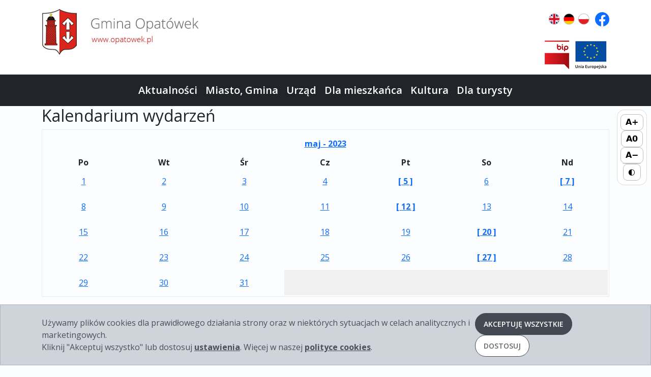

--- FILE ---
content_type: text/html;charset=utf-8
request_url: https://muzeum.opatowek.pl/calendar,2023-05-26
body_size: 13019
content:

<!DOCTYPE html>
<html lang="pl">
<head>
  <meta charset="UTF-8">
  <meta property="og:title" content="Gmina Opatówek - ">
  <meta property="og:description" content="">
  <meta property="og:image" content="gfx/logo-header.png">
  <meta property="og:url" content="https://opatowek.pl/new,">
  <meta property="og:type" content="article">
  <title>Gmina Opatówek Oficjalna strona - </title>
  <meta name="viewport" content="width=device-width, initial-scale=1">
  <!-- Open Sans Google Fonts -->
  <link href="https://fonts.googleapis.com/css?family=Open+Sans:300,400,600,700&display=swap" rel="stylesheet">
  <!-- Bootstrap 5.3 CSS -->
  <link href="https://cdn.jsdelivr.net/npm/bootstrap@5.3.3/dist/css/bootstrap.min.css" rel="stylesheet">
  <!-- Bootstrap Icons -->
  <link href="https://cdn.jsdelivr.net/npm/bootstrap-icons@1.13.1/font/bootstrap-icons.css" rel="stylesheet">
  <!-- AOS Animate On Scroll CSS -->
  <link href="https://cdn.jsdelivr.net/npm/aos@2.3.4/dist/aos.css" rel="stylesheet">
  <!-- Glide.js CSS for logo slider -->
  <link rel="stylesheet" href="https://cdn.jsdelivr.net/npm/@glidejs/glide/dist/css/glide.core.min.css">
  <link rel="stylesheet" href="https://cdn.jsdelivr.net/npm/glightbox/dist/css/glightbox.min.css" />
  <link rel="stylesheet" href="css/opatowek_theme.css" />
  <script src="https://cdn.jsdelivr.net/npm/bootstrap@5.3.3/dist/js/bootstrap.bundle.min.js"></script>
 
	<script>
	
	// Klik w toggla submenu – nie zamykaj rodzica, tylko przełącz bieżące
	document.addEventListener('click', function (e) {
	  const t = e.target.closest('#mainNavbar .dropdown-submenu > .dropdown-toggle');
	  if (!t) return;
	  e.preventDefault();
	  e.stopPropagation();
	  const submenu = t.nextElementSibling;
	  if (!submenu) return;

	  // zamknij inne otwarte submenu na tym samym poziomie
	  const parentMenu = t.closest('.dropdown-menu');
	  if (parentMenu) {
		parentMenu.querySelectorAll(':scope > .dropdown-submenu > .dropdown-menu.show')
		  .forEach(m => { if (m !== submenu) m.classList.remove('show'); });
	  }
	  submenu.classList.toggle('show');
	});

	// Gdy chowa się dropdown główny – zamknij wszystkie otwarte podmenu
	document.querySelectorAll('#mainNavbar .nav-item.dropdown').forEach(dd => {
	  dd.addEventListener('hide.bs.dropdown', () => {
		dd.querySelectorAll('.dropdown-menu.show').forEach(m => m.classList.remove('show'));
	  });
	});
	
	</script>
</head>
<body>
<a class="skip-link" href="#main">Przejdź do treści</a>
<!-- GÓRNY BIAŁY HEADER -->
<div class="bg-white pt-3 pb-2 border-bottom" style="min-height:82px;">
  <div class="container-xl d-flex flex-wrap justify-content-between align-items-start">
    <!-- Logo + nazwa -->
    <div class="d-flex align-items-center mb-2 mb-lg-0">
      <a href="/" title="Strona główna">
		<img src="gfx/logo-header.png" alt="Urząd Miejski Gminy Opatówek - Strona główna" class="logo-header img-responsive images-a" title="Urząd Miejski Gminy Opatówek - Strona główna" />
		</a>
      
    </div>

    <!-- Funkcje użytkownika + języki + grafika UE -->
    <div class="d-flex flex-column align-items-end flex-grow-1 ms-4 " style="min-width:270px;">
      <div class="d-flex align-items-center gap-2 justify-content-end flex-wrap mb-1" >
                <span >
				<a href="#googtrans(pl|en)" onclick="window.location='#googtrans(pl|en)'; window.location.reload(); return event.returnValue=true;""><img src="gfx/uk-lang.png" alt="Automatyczne tłumaczenie strony Google Translator" title="Automatyczne tłumaczenie strony Google Translator" /></a> 
				<a href="#googtrans(pl|de)" onclick="window.location='#googtrans(pl|de)'; window.location.reload(); return event.returnValue=true;""><img src="gfx/de-lang.png" alt="Automatyczne tłumaczenie strony Google Translator" title="Automatyczne tłumaczenie strony Google Translator" /></a> 
				<a href="#googtrans(pl)" onclick="window.location='#googtrans(pl)'; window.location.reload(); return event.returnValue=true;""><img src="gfx/pl-lang.png" alt="Automatyczne tłumaczenie strony Google Translator" title="Automatyczne tłumaczenie strony Google Translator" /></a> </span>
							<a href="https://www.facebook.com/profile.php?id=61580874144103" target="_blank" title="Profil na Facebook-u"><i class="bi bi-facebook fs-3 text-primary" style="vertical-align: -.2em!important; margin-left: 10px"></i></a>

      </div>
      <div class="mt-1 me-1">
	  <span> <a href="https://bip.opatowek.pl/"><img src="gfx/h-bip.png" alt="Flaga Unii Europejskiej" class="" title="Biuletyn Informacji Publicznej" /></a></span>
<span><a href="https://www.opatowek.pl/cat,60"><img src="gfx/eu-18.jpg" alt="Flaga Unii Europejskiej" class="" title="Flaga Unii Europejskiej" /></a></span>

      </div>
    </div>
  </div>
</div>

<!-- DEBUG NAV WRAPPER: WKLEJ TEN BLOK W MIEJSCE MENU -->
<nav class="navbar navbar-expand-lg navbar-dark bg-dark" style="position:relative; z-index:1050;">
  <div class="container">
    <button class="navbar-toggler" type="button" data-bs-toggle="collapse" data-bs-target="#mainNavbar"
            aria-controls="mainNavbar" aria-expanded="true" aria-label="Menu">
      <span class="navbar-toggler-icon"></span>
    </button>

    <!-- UWAGA: 'show' NA SIŁĘ ODKRYWA MENU, + różowa belka debug -->
    <div class="collapse navbar-collapse justify-content-center show" id="mainNavbar"><ul class="navbar-nav gap-4 w-100 justify-content-center"><li class="nav-item"><a class="nav-link text-white fw-semibold fs-5" href="http://opatowek.pl" target="_blank" rel="noopener">Aktualności</a></li><li class="nav-item dropdown"><a class="nav-link text-white fw-semibold fs-5"
            href="#" id="_menu_3" role="button"
            data-bs-toggle="dropdown" data-bs-auto-close="outside"
            aria-expanded="false">Miasto, Gmina </a><ul class="dropdown-menu" aria-labelledby="_menu_3"><li><a class="dropdown-item" href="cat,186">Komunikaty i ogłoszenia</a></li><li class="dropdown-submenu"><a class="dropdown-item dropdown-toggle submenu-toggle"
           href="#"
           id="_menu_52"
           aria-expanded="false">Informacje o gminie <i class="bi bi-arrow-right-square"></i></a> <ul class="dropdown-menu" aria-labelledby="_menu_52"><li><a class="dropdown-item" href="cat,129">Historia gminy</a></li><li><a class="dropdown-item" href="cat,130">Charakterystyka gminy</a></li><li><a class="dropdown-item" href="https://bip.opatowek.pl/p,155,raport_o_stanie_gminy_opatowek" target="_blank" rel="noopener">Raport o stanie Gminy Opatówek</a></li></ul></li><li class="dropdown-submenu"><a class="dropdown-item dropdown-toggle submenu-toggle"
           href="#"
           id="_menu_53"
           aria-expanded="false">Samorząd <i class="bi bi-arrow-right-square"></i></a> <ul class="dropdown-menu" aria-labelledby="_menu_53"><li><a class="dropdown-item" href="cat,65">Burmistrz Gminy</a></li><li><a class="dropdown-item" href="cat,181">Zastępca Burmistrza Gminy</a></li><li><a class="dropdown-item" href="cat,90">Sekretarz Gminy</a></li><li><a class="dropdown-item" href="cat,91">Skarbnik Gminy</a></li><li><a class="dropdown-item" href="cat,92">Rada Miejska Gminy</a></li><li><a class="dropdown-item" href="cat,93">Komisje Rady Miejskiej Gminy</a></li><li><a class="dropdown-item" href="https://bip.opatowek.pl/p,230,informacje_o_terminach_sesji" target="_blank" rel="noopener">Informacje o terminach sesji</a></li><li><a class="dropdown-item" href="https://bip.opatowek.pl/p,231,imienne_wykazy_glosowan_radnych" target="_blank" rel="noopener">Imienne wykazy głosowań radnych</a></li><li><a class="dropdown-item" href="https://bip.opatowek.pl/p,232,protokoly_z_sesji" target="_blank" rel="noopener">Protokoły z sesji</a></li><li><a class="dropdown-item" href="https://radni.tv/jednostka/?id=87" target="_blank" rel="noopener">Transmisja na żywo z obrad Rady Miejskiej Gminy</a></li><li><a class="dropdown-item" href="https://radni.tv/jednostka/?id=87" target="_blank" rel="noopener">Nagrania z obrad Rady Miejskiej Gminy</a></li></ul></li><li><a class="dropdown-item" href="cat,54">Herb</a></li><li><a class="dropdown-item" href="cat,55">Statut gminy</a></li><li><a class="dropdown-item" href="cat,56">Projekt strategii</a></li><li><a class="dropdown-item" href="cat,57">Sołectwa</a></li><li class="dropdown-submenu"><a class="dropdown-item dropdown-toggle submenu-toggle"
           href="#"
           id="_menu_59"
           aria-expanded="false">Organizacje pozarządowe <i class="bi bi-arrow-right-square"></i></a> <ul class="dropdown-menu" aria-labelledby="_menu_59"><li><a class="dropdown-item" href="cat,107">Polski Związek Hodowców Gołębi Pocztowych Sekcja nr 5 w Opatówku</a></li><li><a class="dropdown-item" href="cat,94">Fundacja Inicjatywa dla Opatówka</a></li><li><a class="dropdown-item" href="cat,95">Towarzystwo Przyjaciół Opatówka</a></li><li><a class="dropdown-item" href="cat,96">Stowarzyszenie Światełko Rajska</a></li><li><a class="dropdown-item" href="cat,97">Koło Polskiego Związku Wędkarskiego w Opatówku</a></li><li><a class="dropdown-item" href="cat,106">Stowarzyszenie Dar Serca</a></li><li><a class="dropdown-item" href="http://lgd7krainanocyidni.pl/" target="_blank" rel="noopener">Lokalna Grupa Działnia LGD7 - Kraina Nocy i Dni</a></li><li><a class="dropdown-item" href="cat,152">Stowarzyszenie Ludzi Dobrej Woli Ziemi Kaliskiej</a></li><li><a class="dropdown-item" href="cat,160">Stowarzyszenie Młodzieżowa Orkiestra Dęta OSP Rajsko</a></li><li><a class="dropdown-item" href="cat,176">Pożyczki dla organizacji pozarządowych</a></li></ul></li><li><a class="dropdown-item" href="cat,60">Projekty UE</a></li><li><a class="dropdown-item" href="cat,171">Dofinansowanie ze środków Państwowego Funduszu Celowego</a></li><li><a class="dropdown-item" href="cat,166">Rządowy Fundusz Inwestycji Loklanych</a></li><li><a class="dropdown-item" href="cat,177">Program &#039;&#039;Czyste Powietrze&quot;</a></li><li><a class="dropdown-item" href="cat,61">Współpraca zagraniczna</a></li><li><a class="dropdown-item" href="cat,62">Zabytki</a></li><li><a class="dropdown-item" href="cat,168">Wykaz pomników przyrody</a></li><li><a class="dropdown-item" href="cat,63">Plan rozwoju lokalnego gminy</a></li><li><a class="dropdown-item" href="pgallery">Galeria</a></li></ul></li><li class="nav-item dropdown"><a class="nav-link text-white fw-semibold fs-5"
            href="#" id="_menu_4" role="button"
            data-bs-toggle="dropdown" data-bs-auto-close="outside"
            aria-expanded="false">Urząd </a><ul class="dropdown-menu" aria-labelledby="_menu_4"><li class="dropdown-submenu"><a class="dropdown-item dropdown-toggle submenu-toggle"
           href="#"
           id="_menu_8"
           aria-expanded="false">Struktura urzędu  <i class="bi bi-arrow-right-square"></i></a> <ul class="dropdown-menu" aria-labelledby="_menu_8"><li class="dropdown-submenu"><a class="dropdown-item dropdown-toggle submenu-toggle"
           href="#"
           id="_menu_9"
           aria-expanded="false">Wydziały <i class="bi bi-arrow-right-square"></i></a> <ul class="dropdown-menu" aria-labelledby="_menu_9"><li><a class="dropdown-item" href="cat,116">Wydział Finansowy</a></li><li><a class="dropdown-item" href="cat,117">Wydział Rolnictwa, Gospodarki Gruntami i Ochrony Środowiska </a></li><li><a class="dropdown-item" href="cat,118">Wydział Gospodarki Komunalnej i Mieszkaniowej </a></li><li><a class="dropdown-item" href="cat,119">Wydział Zagospodarowania Przestrzennego i Drogownictwa </a></li><li><a class="dropdown-item" href="cat,122">Wydział Zamówień Publicznych, Inwestycji i Funduszy Europejskich</a></li><li><a class="dropdown-item" href="cat,120">Wydział Organizacyjno-prawny, kultury, sportu i promocji </a></li><li><a class="dropdown-item" href="cat,121">Urząd Stanu Cywilnego</a></li></ul></li><li><a class="dropdown-item" href="https://bip.opatowek.pl/p,27,regulamin_organizacyjny_urzedu" target="_blank" rel="noopener">Regulamin organizacyjny </a></li></ul></li><li><a class="dropdown-item" href="https://bip.opatowek.pl/p,74,zamowienia_publiczne" target="_blank" rel="noopener">Zamówienia publiczne</a></li><li><a class="dropdown-item" href="cat,12">Numer konta bankowego</a></li><li><a class="dropdown-item" href="https://bip.opatowek.pl/p,138,wybory_referenda" target="_blank" rel="noopener">Wybory, Referenda</a></li><li><a class="dropdown-item" href="cat,14">Prawo lokalne </a></li><li><a class="dropdown-item" href="https://bip.opatowek.pl/index.php?c=page&amp;id=56" target="_blank" rel="noopener">Dokumenty do pobrania</a></li><li><a class="dropdown-item" href="https://prod.ceidg.gov.pl/ceidg.cms.engine/" target="_blank" rel="noopener">Centralna ewidencja i informacja o działalności gospodarczej (CEIDG)  </a></li><li><a class="dropdown-item" href="cat,146">Polityka prywatności i plików cookies</a></li><li><a class="dropdown-item" href="cat,148">Ochrona danych osobowych</a></li></ul></li><li class="nav-item dropdown"><a class="nav-link text-white fw-semibold fs-5"
            href="#" id="_menu_5" role="button"
            data-bs-toggle="dropdown" data-bs-auto-close="outside"
            aria-expanded="false">Dla mieszkańca </a><ul class="dropdown-menu" aria-labelledby="_menu_5"><li class="dropdown-submenu"><a class="dropdown-item dropdown-toggle submenu-toggle"
           href="#"
           id="_menu_27"
           aria-expanded="false">Wiadomości Gminne <i class="bi bi-arrow-right-square"></i></a> <ul class="dropdown-menu" aria-labelledby="_menu_27"><li><a class="dropdown-item" href="cat,183">2025</a></li><li><a class="dropdown-item" href="cat,182">2024</a></li><li><a class="dropdown-item" href="cat,180">2023</a></li><li><a class="dropdown-item" href="cat,175">2022</a></li><li><a class="dropdown-item" href="cat,169">2021</a></li><li><a class="dropdown-item" href="cat,165">2020</a></li><li><a class="dropdown-item" href="cat,156">2019</a></li><li><a class="dropdown-item" href="cat,151">2018</a></li><li><a class="dropdown-item" href="cat,132">2017</a></li><li><a class="dropdown-item" href="cat,133">2016</a></li></ul></li><li class="dropdown-submenu"><a class="dropdown-item dropdown-toggle submenu-toggle"
           href="#"
           id="_menu_16"
           aria-expanded="false">Oświata  <i class="bi bi-arrow-right-square"></i></a> <ul class="dropdown-menu" aria-labelledby="_menu_16"><li><a class="dropdown-item" href="https://zlobekopatowek.pl/" target="_blank" rel="noopener">Gminny Żłobek w Opatówku</a></li><li><a class="dropdown-item" href="cat,67">Przedszkola i oddziały przedszkolne  </a></li><li><a class="dropdown-item" href="cat,66">Szkoły podstawowe</a></li><li><a class="dropdown-item" href="cat,68">Zespoły szkół </a></li><li><a class="dropdown-item" href="cat,70">ZEAS Opatówek</a></li><li><a class="dropdown-item" href="https://bip.opatowek.pl/p,255,informacje_o_stanie_realizacji_zadan_oswiatowych" target="_blank" rel="noopener">Realizacja zadań oświatowych </a></li></ul></li><li class="dropdown-submenu"><a class="dropdown-item dropdown-toggle submenu-toggle"
           href="#"
           id="_menu_17"
           aria-expanded="false">Zdrowie <i class="bi bi-arrow-right-square"></i></a> <ul class="dropdown-menu" aria-labelledby="_menu_17"><li><a class="dropdown-item" href="https://www.powiat.kalisz.pl/art,2716,mieszkancy-aglomeracji-kalisko-ostrowskiej-moga-bezplatnie-zaszczepic-sie-przeciwko-wzw-typu-b" target="_blank" rel="noopener">Bezpłatnie zaszczepienia przeciwko WZW typu B</a></li><li><a class="dropdown-item" href="cat,71">Zakłady opieki zdrowotnej </a></li><li><a class="dropdown-item" href="cat,72">Apteki</a></li><li><a class="dropdown-item" href="cat,167">Komunikaty ws. COVID-19</a></li></ul></li><li class="dropdown-submenu"><a class="dropdown-item dropdown-toggle submenu-toggle"
           href="#"
           id="_menu_18"
           aria-expanded="false">Parafie <i class="bi bi-arrow-right-square"></i></a> <ul class="dropdown-menu" aria-labelledby="_menu_18"><li><a class="dropdown-item" href="cat,123">Parafia Opatówek</a></li><li><a class="dropdown-item" href="cat,124">Parafia Chełmce</a></li><li><a class="dropdown-item" href="cat,125">Parafia Tłokinia Kościelna</a></li><li><a class="dropdown-item" href="cat,126">Parafia Rajsko</a></li></ul></li><li><a class="dropdown-item" href="cat,19">Biblioteka</a></li><li class="dropdown-submenu"><a class="dropdown-item dropdown-toggle submenu-toggle"
           href="#"
           id="_menu_20"
           aria-expanded="false">Sport <i class="bi bi-arrow-right-square"></i></a> <ul class="dropdown-menu" aria-labelledby="_menu_20"><li class="dropdown-submenu"><a class="dropdown-item dropdown-toggle submenu-toggle"
           href="#"
           id="_menu_73"
           aria-expanded="false">Kluby sportowe <i class="bi bi-arrow-right-square"></i></a> <ul class="dropdown-menu" aria-labelledby="_menu_73"><li><a class="dropdown-item" href="cat,136">Wiejski Klub Sportowy Korona Chełmce</a></li><li><a class="dropdown-item" href="cat,134">Kaliskie Towarzystwo Kolarskie</a></li><li><a class="dropdown-item" href="cat,135">Klub Sportowy Opatówek</a></li><li><a class="dropdown-item" href="cat,145">Klub Sportowy Jaskiniowiec Rajsko</a></li><li><a class="dropdown-item" href="cat,161">Klub Sportowy Spartakus</a></li></ul></li><li class="dropdown-submenu"><a class="dropdown-item dropdown-toggle submenu-toggle"
           href="#"
           id="_menu_74"
           aria-expanded="false">Obiekty sportowe <i class="bi bi-arrow-right-square"></i></a> <ul class="dropdown-menu" aria-labelledby="_menu_74"><li><a class="dropdown-item" href="cat,137">Hala Sportowa w Opatówku</a></li><li><a class="dropdown-item" href="cat,138">Kompleks boisk &#039;&#039;Orlik 2012&#039;&#039;</a></li><li><a class="dropdown-item" href="cat,158">Otwarta Strefa Aktywności</a></li><li><a class="dropdown-item" href="cat,139">Sala Sportowa w Chełmcach</a></li><li><a class="dropdown-item" href="cat,140">Boisko wielofunkcyjne w Chełmcach</a></li><li><a class="dropdown-item" href="cat,143">Boisko wielofunkcyjne w Rajsku</a></li><li><a class="dropdown-item" href="cat,141">Sala Sportowa w Tłokini Wielkiej</a></li><li><a class="dropdown-item" href="cat,142">Boisko wielofunkcyjne w Tłokini Wielkiej</a></li></ul></li><li><a class="dropdown-item" href="cat,75">Place zabaw</a></li><li><a class="dropdown-item" href="cat,76">Siłownie plenerowe</a></li></ul></li><li><a class="dropdown-item" href="http://gopsopatowek.pl/" target="_blank" rel="noopener">Gminny Ośrodek Pomocy Społecznej</a></li><li class="dropdown-submenu"><a class="dropdown-item dropdown-toggle submenu-toggle"
           href="#"
           id="_menu_108"
           aria-expanded="false">Odpady komunalne <i class="bi bi-arrow-right-square"></i></a> <ul class="dropdown-menu" aria-labelledby="_menu_108"><li><a class="dropdown-item" href="cat,112">Harmonogramy odbioru odpadów komunalnych</a></li><li><a class="dropdown-item" href="cat,110">Opłaty i terminy płatności</a></li><li><a class="dropdown-item" href="cat,109">Deklaracja o wysokości opłaty za gospodarowanie odpadami komunalnymi</a></li><li><a class="dropdown-item" href="cat,111">Zasady odbioru odpadów komunalnych</a></li><li><a class="dropdown-item" href="cat,113">Informacja dotycząca gospodarowania odpadami komunalnymi</a></li><li><a class="dropdown-item" href="cat,114">Analiza stanu gospodarki odpadami komunalnymi</a></li><li><a class="dropdown-item" href="cat,115">Rejestr działalności regulowanej</a></li><li><a class="dropdown-item" href="cat,147">Regulamin utrzymania czystości i porządku na terenie Gminy Opatówek</a></li><li><a class="dropdown-item" href="cat,150">Osiągnięte przez Gminę Opatówek poziomy recyklingu oraz ograniczenia masy odpadów ulegających biodegradacji</a></li><li><a class="dropdown-item" href="cat,159">Punkt Selektywnej Zbiórki Odpadów Komunalnych w Opatówku</a></li></ul></li><li><a class="dropdown-item" href="cat,22">Komunikacja</a></li><li class="dropdown-submenu"><a class="dropdown-item dropdown-toggle submenu-toggle"
           href="#"
           id="_menu_23"
           aria-expanded="false">Ochrona środowiska <i class="bi bi-arrow-right-square"></i></a> <ul class="dropdown-menu" aria-labelledby="_menu_23"><li><a class="dropdown-item" href="cat,173">Psy i koty do adopcji </a></li><li><a class="dropdown-item" href="cat,99">Plan gospodarki niskoemisyjnej</a></li><li><a class="dropdown-item" href="cat,100">Program ochrony środowiska</a></li><li><a class="dropdown-item" href="cat,101">Prognoza oddziaływania na środowisko</a></li><li><a class="dropdown-item" href="cat,102">Lokalny Program Rewitalizacji</a></li><li><a class="dropdown-item" href="cat,178">Kampania antysmogowa</a></li><li><a class="dropdown-item" href="cat,104">Program utylizacji azbestu</a></li><li><a class="dropdown-item" href="cat,179">Plan kontroli zbiorników bezodpływowych i oczyszczalni przydomowych</a></li></ul></li><li><a class="dropdown-item" href="cat,24">Konsultacje społeczne </a></li><li class="dropdown-submenu"><a class="dropdown-item dropdown-toggle submenu-toggle"
           href="#"
           id="_menu_25"
           aria-expanded="false">Bezpieczeństwo <i class="bi bi-arrow-right-square"></i></a> <ul class="dropdown-menu" aria-labelledby="_menu_25"><li class="dropdown-submenu"><a class="dropdown-item dropdown-toggle submenu-toggle"
           href="#"
           id="_menu_77"
           aria-expanded="false">Policja <i class="bi bi-arrow-right-square"></i></a> <ul class="dropdown-menu" aria-labelledby="_menu_77"><li><a class="dropdown-item" href="cat,127">Komisariat Policji w Opatówku</a></li><li><a class="dropdown-item" href="cat,128">Komenda Miejska Policji w Kaliszu</a></li></ul></li><li><a class="dropdown-item" href="cat,78">Ochotnicze Straże Pożarne</a></li><li><a class="dropdown-item" href="cat,79">Telefony alarmowe</a></li><li><a class="dropdown-item" href="cat,80">Zarządzanie kryzysowe</a></li></ul></li><li><a class="dropdown-item" href="cat,26">System SMS</a></li><li><a class="dropdown-item" href="cat,28">Tu mieszkam, tu płacę podatek</a></li><li><a class="dropdown-item" href="cat,174">Komunikaty w sprawie pomocy dla Ukrainy</a></li></ul></li><li class="nav-item dropdown"><a class="nav-link text-white fw-semibold fs-5"
            href="#" id="_menu_6" role="button"
            data-bs-toggle="dropdown" data-bs-auto-close="outside"
            aria-expanded="false">Kultura </a><ul class="dropdown-menu" aria-labelledby="_menu_6"><li class="dropdown-submenu"><a class="dropdown-item dropdown-toggle submenu-toggle"
           href="#"
           id="_menu_31"
           aria-expanded="false">Orkiestry dęte  <i class="bi bi-arrow-right-square"></i></a> <ul class="dropdown-menu" aria-labelledby="_menu_31"><li><a class="dropdown-item" href="cat,81">Młodzieżowa Orkiestra Dęta OSP Rajsko</a></li><li><a class="dropdown-item" href="cat,82">Orkiestra Dęta OSP Chełmce</a></li><li><a class="dropdown-item" href="cat,83">Orkiestra Dęta OSP Tłokinia Wielka</a></li><li><a class="dropdown-item" href="cat,84">Orkiestra Dęta OSP Opatówek</a></li></ul></li><li class="dropdown-submenu"><a class="dropdown-item dropdown-toggle submenu-toggle"
           href="#"
           id="_menu_32"
           aria-expanded="false">Zespoły śpiewacze <i class="bi bi-arrow-right-square"></i></a> <ul class="dropdown-menu" aria-labelledby="_menu_32"><li><a class="dropdown-item" href="cat,85">Zespół Opatowianie</a></li><li><a class="dropdown-item" href="cat,86">Kapela Sami Swoi</a></li></ul></li><li><a class="dropdown-item" href="cat,33">Zespoły taneczne </a></li><li><a class="dropdown-item" href="cat,34">Chór</a></li><li><a class="dropdown-item" href="cat,35">Koła Gospodyń Wiejskich</a></li><li><a class="dropdown-item" href="cat,36">Gminny Ośrodek Kultury</a></li><li><a class="dropdown-item" href="cat,37">Publikacje, wydawnictwa</a></li></ul></li><li class="nav-item dropdown"><a class="nav-link text-white fw-semibold fs-5"
            href="#" id="_menu_7" role="button"
            data-bs-toggle="dropdown" data-bs-auto-close="outside"
            aria-expanded="false">Dla turysty </a><ul class="dropdown-menu" aria-labelledby="_menu_7"><li><a class="dropdown-item" href="cat,131">Warto zobaczyć</a></li><li><a class="dropdown-item" href="http://www.muzeumopatowek.pl" target="_blank" rel="noopener">Muzeum Historii Przemysłu</a></li><li><a class="dropdown-item" href="cat,162">Odznaki i znaczki turystyczne</a></li><li><a class="dropdown-item" href="cat,47">Baza noclegowa</a></li><li><a class="dropdown-item" href="cat,48">Gastronomia</a></li><li><a class="dropdown-item" href="cat,50">Szlaki piesze</a></li><li><a class="dropdown-item" href="cat,51">Wędkarstwo</a></li></ul></li></ul> </div>
  </div>
</nav>

<main id="main" tabindex="-1">
<div class="container pb-4 ">
 <h2 class="title">Kalendarium wydarzeń</h2>
<div id="content" class="page">
<center>
<table width="100%" cellpadding="2"  cellspacing="0" style="border: 1px solid #ebebeb"><tr ><td class="calendar-bg-h" >
<table width="100%" cellpadding="0" cellspacing="1">
<tr height="50px"><td colspan="1" class="calendar-bg-h" align="right" valign="center">
<a href='calendar,04-2023' class=calendar><strong><i class="fa fa-arrow-left" aria-hidden="true"></i>
</strong></a>
</td><td colspan="5" class="calendar-bg-h" align="center">
<a href="calendar,05-2023" class=calendar><strong>maj - 2023</strong><a>
</td><td colspan="1" class="calendar-bg-h"  align="left" valign="center">
<a href='calendar,06-2023' class=calendar><strong><i class="fa fa-arrow-right" aria-hidden="true"></i>
</strong></a>
</td></tr>
<tr><td width="50" class="calendar-bg-day" align="center"><strong>Po</strong></td>
<td width="50" class="calendar-bg-day" align="center"><strong>Wt</strong></td>
<td width="50" class="calendar-bg-day" align="center"><strong>Śr</strong></td>
<td width="50" class="calendar-bg-day" align="center"><strong>Cz</strong></td>
<td width="50" class="calendar-bg-day" align="center"><strong>Pt</strong></font></td>
<td width="50" class="calendar-bg-day" align="center"><strong>So</strong></td><td width="50" class="calendar-bg-day" align="center"><strong>Nd</strong></td>
		  </tr>
<tr><td class="calendar-bg-b"  align="center" style="height: 50px"><a href='calendar,2023-05-01'>1</a></td>
<td class="calendar-bg-c" align="center"  style="height: 50px"><a href='calendar,2023-05-02'>2</a></td>
<td class="calendar-bg-c" align="center"  style="height: 50px"><a href='calendar,2023-05-03'>3</a></td>
<td class="calendar-bg-c" align="center"  style="height: 50px"><a href='calendar,2023-05-04'>4</a></td>
<td class="calendar-bg-c" align="center"  style="height: 50px"><a href='calendar,2023-05-05'><a class='tooltip-calendar' data-toggle='tooltip' data-html='true' data-placement='top' title='<strong>Turniej o Puchar Burmistrza Gminy Opat&oacute;wek<br /></strong>TURNIEJ PIŁKI RĘCZNEJ DZIECI Z POŁUDNIOWEJ WIELKOPOLSKI<br />termin: 5 maja 2023r.<br />godzina: 9:30<br />miejsce: Hala Sportowa im. Polskich Olimpijczyk&oacute;w w Opat&oacute;wku, ul. Szkolna 5<br /><img class=&quot;img-responsive&quot; src=&quot;../uploaded/image/reczna(1)(1).jpg&quot; alt=&quot;&quot; width=&quot;635&quot; height=&quot;896&quot; />' href='calendar,2023-05-05'><strong>[ 5 ]</strong></a></a></td>
<td class="calendar-bg-c" align="center"  style="height: 50px"><a href='calendar,2023-05-06'>6</a></td>
<td class="calendar-bg-a"  align="center"  style="height: 50px"><a href='calendar,2023-05-07'><a class='tooltip-calendar' data-toggle='tooltip' data-html='true' data-placement='top' title='<h3>Akcja poboru krwi</h3>
<span>Polski Czerwony Krzyż zaprasza na&nbsp;</span><span>AKCJĘ POBORU KRWI</span><span>&nbsp;pod patronatem Sebastiana Wardęckiego Burmistrza Gminy Opat&oacute;wek:</span><br /><span>termin:</span><span>&nbsp;7 maja 2023 (niedziela)</span><br /><span>godzina:</span><span>&nbsp;9:00-13:00</span><br /><span>miejsce:</span><span>&nbsp;Opat&oacute;wek- Pl. Wolności<br /><img class=&quot;img-responsive&quot; src=&quot;../uploaded/image/akcja_7_05_23_Opat%C3%B3wek.jpg&quot; alt=&quot;&quot; width=&quot;622&quot; height=&quot;880&quot; /></span>' href='calendar,2023-05-07'><strong>[ 7 ]</strong></a></a></td></tr><tr>
<td class="calendar-bg-b"  align="center" style="height: 50px"><a href='calendar,2023-05-08'>8</a></td>
<td class="calendar-bg-c" align="center"  style="height: 50px"><a href='calendar,2023-05-09'>9</a></td>
<td class="calendar-bg-c" align="center"  style="height: 50px"><a href='calendar,2023-05-10'>10</a></td>
<td class="calendar-bg-c" align="center"  style="height: 50px"><a href='calendar,2023-05-11'>11</a></td>
<td class="calendar-bg-c" align="center"  style="height: 50px"><a href='calendar,2023-05-12'><a class='tooltip-calendar' data-toggle='tooltip' data-html='true' data-placement='top' title='<strong><span>Wiecz&oacute;r literacki z Alicją</span><span>&nbsp;Przepi&oacute;rką</span></strong><span><br /><br /></span>- miejsce: Gminna Biblioteka Publiczna im. Braci Giller&oacute;w w Opat&oacute;wku, ul. Kościelna 15<br />- godz. 17:00<br />- wstęp wolny<br /><img class=&quot;img-responsive&quot; src=&quot;../uploaded/image/image001(7).jpg&quot; alt=&quot;&quot; width=&quot;752&quot; height=&quot;568&quot; />' href='calendar,2023-05-12'><strong>[ 12 ]</strong></a></a></td>
<td class="calendar-bg-c" align="center"  style="height: 50px"><a href='calendar,2023-05-13'>13</a></td>
<td class="calendar-bg-a"  align="center"  style="height: 50px"><a href='calendar,2023-05-14'>14</a></td></tr><tr>
<td class="calendar-bg-b"  align="center" style="height: 50px"><a href='calendar,2023-05-15'>15</a></td>
<td class="calendar-bg-c" align="center"  style="height: 50px"><a href='calendar,2023-05-16'>16</a></td>
<td class="calendar-bg-c" align="center"  style="height: 50px"><a href='calendar,2023-05-17'>17</a></td>
<td class="calendar-bg-c" align="center"  style="height: 50px"><a href='calendar,2023-05-18'>18</a></td>
<td class="calendar-bg-c" align="center"  style="height: 50px"><a href='calendar,2023-05-19'>19</a></td>
<td class="calendar-bg-c" align="center"  style="height: 50px"><a href='calendar,2023-05-20'><a class='tooltip-calendar' data-toggle='tooltip' data-html='true' data-placement='top' title='<strong>NOC MUZE&Oacute;W<br /></strong>- miejsce:&nbsp;Muzeum Historii Przemysłuw Opat&oacute;wku, ul Kościelna 1&nbsp;<br />- 20 MAJA 2023r.<br />- godz. od 18:00-23:00<br /><img class=&quot;img-responsive&quot; src=&quot;../uploaded/image/Plakat(2).jpg&quot; alt=&quot;&quot; width=&quot;629&quot; height=&quot;898&quot; />' href='calendar,2023-05-20'><strong>[ 20 ]</strong></a></a></td>
<td class="calendar-bg-a"  align="center"  style="height: 50px"><a href='calendar,2023-05-21'>21</a></td></tr><tr>
<td class="calendar-bg-b"  align="center" style="height: 50px"><a href='calendar,2023-05-22'>22</a></td>
<td class="calendar-bg-c" align="center"  style="height: 50px"><a href='calendar,2023-05-23'>23</a></td>
<td class="calendar-bg-c" align="center"  style="height: 50px"><a href='calendar,2023-05-24'>24</a></td>
<td class="calendar-bg-c" align="center"  style="height: 50px"><a href='calendar,2023-05-25'>25</a></td>
<td class="calendar-bg-c" align="center"  style="height: 50px"><a href='calendar,2023-05-26'>26</a></td>
<td class="calendar-bg-c" align="center"  style="height: 50px"><a href='calendar,2023-05-27'><a class='tooltip-calendar' data-toggle='tooltip' data-html='true' data-placement='top' title='<h3>MAJ&Oacute;WKA Z GOK-IEM&nbsp;<br />KONCERT &quot;MUZYCZNY BUKIET DLA MAMY&quot;</h3>
<strong>termin:</strong>&nbsp;27.05.2023r.&nbsp;<br /><strong>miejsce:</strong>&nbsp;ul. Dworcowa 1b, plac przed budynkiem dworca GOK-u<br /><strong>rozpoczęcie:&nbsp;</strong>10:00 - 18:00<br /><strong>organizatorzy:</strong> Urząd Miejski Gminy Opat&oacute;wek, Gminny Ośrodek Kultury w Opat&oacute;wku<br /><img class=&quot;img-responsive&quot; src=&quot;../uploaded/image/plakat%20majowska.png&quot; alt=&quot;&quot; width=&quot;804&quot; height=&quot;1138&quot; />' href='calendar,2023-05-27'><strong>[ 27 ]</strong></a></a></td>
<td class="calendar-bg-a"  align="center"  style="height: 50px"><a href='calendar,2023-05-28'>28</a></td></tr><tr>
<td class="calendar-bg-b"  align="center" style="height: 50px"><a href='calendar,2023-05-29'>29</a></td>
<td class="calendar-bg-c" align="center"  style="height: 50px"><a href='calendar,2023-05-30'>30</a></td>
<td class="calendar-bg-c" align="center"  style="height: 50px"><a href='calendar,2023-05-31'>31</a></td>
<td bgcolor="#F0F0F0" align="center">&nbsp;</td>
<td bgcolor="#F0F0F0" align="center">&nbsp;</td>
<td bgcolor="#F0F0F0" align="center">&nbsp;</td>
<td bgcolor="#F0F0F0" align="center">&nbsp;</td>
</table></td></tr>
</table>
</center>	<br /><br />



<div class="pull-right more-margin"><a class="button-theme-light" href="javascript:history.back()" title="Powrót do poprzedniej strony"><i class="fa fa-angle-left"></i> powrót </a></div>
</div></div>

<!-- Szybkie linki (ikony w kwadratach) -->

<div class="bg-light-custom py-5">
<div class="container">
  <div class="row row-cols-2 row-cols-sm-3 row-cols-md-4 row-cols-lg-5 g-3 justify-content-center">

    <div class="col" data-aos="zoom-in" data-aos-delay="100">
      <a href="https://radni.tv/jednostka/?id=87" target="_blank" rel="noopener" class="quicklink-card text-center text-decoration-none py-2 px-2 h-100 d-flex flex-column justify-content-center align-items-center">
        <i class="bi bi-camera-video quicklink-icon"></i>
        <span>Transmisje sesji Rady Gminy</span>
      </a>
    </div>

    <div class="col" data-aos="zoom-in" data-aos-delay="200">
      <a href="#" class="quicklink-card text-center text-decoration-none py-2 px-2 h-100 d-flex flex-column justify-content-center align-items-center">
        <i class="bi bi-gear quicklink-icon"></i>
        <span>Zarządzanie kryzysowe</span>
      </a>
    </div>

    <div class="col" data-aos="zoom-in" data-aos-delay="300">
      <a href="https://www.biblioteka.opatowek.pl/" target="_blank" rel="noopener" class="quicklink-card text-center text-decoration-none py-2 px-2 h-100 d-flex flex-column justify-content-center align-items-center">
        <i class="bi bi-book quicklink-icon"></i>
        <span>Gminna Biblioteka Publiczna</span>
      </a>
    </div>

    <div class="col" data-aos="zoom-in" data-aos-delay="400">
      <a href="https://www.muzeumopatowek.pl/" target="_blank" rel="noopener" class="quicklink-card text-center text-decoration-none py-2 px-2 h-100 d-flex flex-column justify-content-center align-items-center">
        <i class="bi bi-buildings quicklink-icon"></i>
        <span>Muzeum Historii Przemysłu</span>
      </a>
    </div>

    <div class="col" data-aos="zoom-in" data-aos-delay="400">
      <a href="cat,26" class="quicklink-card text-center text-decoration-none py-2 px-2 h-100 d-flex flex-column justify-content-center align-items-center">
        <i class="bi bi-chat-left-dots quicklink-icon"></i>
        <span>Powiadomienia SMS</span>
      </a>
    </div>

    <div class="col" data-aos="zoom-in" data-aos-delay="400">
      <a href="cat,16" class="quicklink-card text-center text-decoration-none py-2 px-2 h-100 d-flex flex-column justify-content-center align-items-center">
        <i class="bi bi-mortarboard-fill quicklink-icon"></i>
        <span>Edukacja</span>
      </a>
    </div>

    <div class="col" data-aos="zoom-in" data-aos-delay="400">
      <a href="https://bip.opatowek.pl/p,26,dostepnosc" target="_blank" rel="noopener" class="quicklink-card text-center text-decoration-none py-2 px-2 h-100 d-flex flex-column justify-content-center align-items-center">
        <i class="bi bi-person-wheelchair quicklink-icon"></i>
        <span>Dostępność</span>
      </a>
    </div>

    <div class="col" data-aos="zoom-in" data-aos-delay="400">
      <a href="https://www.geoportal.gov.pl/" target="_blank" rel="noopener" class="quicklink-card text-center text-decoration-none py-2 px-2 h-100 d-flex flex-column justify-content-center align-items-center">
        <i class="bi bi-map quicklink-icon"></i>
        <span>Geoportal</span>
      </a>
    </div>

    <div class="col" data-aos="zoom-in" data-aos-delay="400">
      <a href="https://gopsopatowek.pl/" target="_blank" rel="noopener" class="quicklink-card text-center text-decoration-none py-2 px-2 h-100 d-flex flex-column justify-content-center align-items-center">
        <i class="bi bi-people-fill quicklink-icon"></i>
        <span>Gminny Ośrodek Pomocy Społecznej</span>
      </a>
    </div>

    <div class="col" data-aos="zoom-in" data-aos-delay="400">
      <a href="cat,23" class="quicklink-card text-center text-decoration-none py-2 px-2 h-100 d-flex flex-column justify-content-center align-items-center">
        <i class="bi-leaf-fill quicklink-icon"></i>
        <span>Ochrona środowiska</span>
      </a>
    </div>
	
	<div class="col" data-aos="zoom-in" data-aos-delay="400">
      <a href="cat,108" class="quicklink-card text-center text-decoration-none py-2 px-2 h-100 d-flex flex-column justify-content-center align-items-center">
        <i class="bi bi-recycle quicklink-icon"></i>
        <span>Odpady komunalne</span>
      </a>
    </div>

    <div class="col" data-aos="zoom-in" data-aos-delay="400">
      <a href="#" class="quicklink-card text-center text-decoration-none py-2 px-2 h-100 d-flex flex-column justify-content-center align-items-center">
        <i class="bi bi-currency-euro quicklink-icon"></i>
        <span>Fundusze zewnętrzne </span>
      </a>
    </div>

    <div class="col" data-aos="zoom-in" data-aos-delay="400">
      <a href="https://bip.opatowek.pl/p,199,wspolpraca_z_organizacjami_pozarzadowymi"  target="_blank" class="quicklink-card text-center text-decoration-none py-2 px-2 h-100 d-flex flex-column justify-content-center align-items-center">
        <i class="bi bi-universal-access-circle quicklink-icon"></i>
        <span>Organizacje pozarządowe </span>
      </a>
    </div>

    <div class="col" data-aos="zoom-in" data-aos-delay="400">
      <a href="https://opatowek.naszgok.pl/" target="_blank" rel="noopener" class="quicklink-card text-center text-decoration-none py-2 px-2 h-100 d-flex flex-column justify-content-center align-items-center">
        <i class="bi bi-palette quicklink-icon"></i>
        <span>Gminny Ośrodek Kultury</span>
      </a>
    </div>

    <div class="col" data-aos="zoom-in" data-aos-delay="400">
      <a href="https://bip.opatowek.pl/p,208,interpelacje_i_zapytania_radnych" target="_blank" rel="noopener" class="quicklink-card text-center text-decoration-none py-2 px-2 h-100 d-flex flex-column justify-content-center align-items-center">
        <i class="bi bi-journal-text quicklink-icon"></i>
        <span>Interpelacje </span>
      </a>
    </div>

    <div class="col" data-aos="zoom-in" data-aos-delay="400">
      <a href="cat,27" class="quicklink-card text-center text-decoration-none py-2 px-2 h-100 d-flex flex-column justify-content-center align-items-center">
        <i class="bi bi-journals quicklink-icon"></i>
        <span>Biuletyn Wiadomości Gminne</span>
      </a>
    </div>

    <div class="col" data-aos="zoom-in" data-aos-delay="400">
      <a href="cat,61" class="quicklink-card text-center text-decoration-none py-2 px-2 h-100 d-flex flex-column justify-content-center align-items-center">
        <i class="bi bi-globe-americas quicklink-icon"></i>
        <span>Współpraca międzynarodowa </span>
      </a>
    </div>

    <div class="col" data-aos="zoom-in" data-aos-delay="400">
      <a href="https://ekurenda.pl/" target="_blank" class="quicklink-card text-center text-decoration-none py-2 px-2 h-100 d-flex flex-column justify-content-center align-items-center">
        <i class="bi bi-receipt quicklink-icon"></i>
        <span>Kurenda </span>
      </a>
    </div>

    <div class="col" data-aos="zoom-in" data-aos-delay="400">
      <a href="cat,173" class="quicklink-card text-center text-decoration-none py-2 px-2 h-100 d-flex flex-column justify-content-center align-items-center">
        <i class="bi bi-clipboard-heart quicklink-icon"></i>
        <span>Nie kupuj ADOPTUJ! </span>
      </a>
    </div>
    <div class="col" data-aos="zoom-in" data-aos-delay="400">
      <a href="pgallery" class="quicklink-card text-center text-decoration-none py-2 px-2 h-100 d-flex flex-column justify-content-center align-items-center">
        <i class="bi bi-camera-fill quicklink-icon"></i>
        <span>Galeria zdjęć </span>
      </a>
    </div>

  </div>
</div>
</div>


<!-- Slider logotypów partnerów -->
<div class="container py-4" data-aos="fade-up">
  <div class="glide" id="logosGlide">
    <div class="glide__track" data-glide-el="track">
      <ul class="glide__slides align-items-center">
        <li class="glide__slide"><a href="http://www.zsogrodnik.opatowek.pl" target="_blank" class="logo" ><img src="gfx_media/button-sm-logos-zsmo-01.jpg" alt="Logo - ZS Ogrodnik" title="Kliknij, aby przejść na zewnętrzną stronę ZS Ogrodnik" /></a></li>
        <li class="glide__slide"><a href="http://www.lgd7krainanocyidni.pl/" target="_blank" class="logo" ><img src="gfx_media/button-sm-logos-lgd7nd-01.jpg" alt="Logo - LGD 7 Karina Nocy i Dni" title="Kliknij, aby przejść na zewnętrzną stronę LGD 7 Karina Nocy i Dni" /></a></li>
        <li class="glide__slide"><a href="http://www.policja.pl/pol/mapa-zagrozen-bezpiecze/33880,dok.html" target="_blank" class="logo" ><img src="gfx_media/button-sm-logos-kmzb-01.jpg" alt="Logo - Policja Mapa Zagrożeń" title="Kliknij, aby przejść na zewnętrzną stronę Policja Mapa Zagrożeń" /></a></li>
        <li class="glide__slide"><a href="http://www.orlistaw.pl/orlistaw/" target="_blank" class="logo" ><img src="gfx_media/button-sm-logos-zkgcmcg-01.jpg" alt="Logo - Orli Staw" title="Kliknij, aby przejść na zewnętrzną stronę Orli Staw" /></a></li>
        <li class="glide__slide"><a href="http://sako-info.pl" target="_blank" class="logo" ><img src="gfx_media/button-sm-logos-ako-01.jpg" alt="Logo - SAKO" title="Kliknij, aby przejść na zewnętrzną stronę SAKO" /></a></li>
		<li class="glide__slide"><a href="http://www.powiat.kalisz.pl" target="_blank" class="logo" ><img src="gfx_media/button-sm-logos-pkaliski-01.jpg" alt="Logo - Powiat Kaliski" title="Kliknij, aby przejść na zewnętrzną stronę Powiat Kaliski" /></a></li>
        <li class="glide__slide"><a href="https://www.umww.pl" target="_blank" class="logo" ><img src="gfx_media/button-sm-logos-umww-01.jpg" alt="Logo - UMWW" title="Kliknij, aby przejść na zewnętrzną stronę UMWW" /></a></li>
        <!-- Dodaj kolejne logotypy -->
      </ul>
    </div>
  </div>
</div>
</main>
<!-- Stopka -->
<footer class="footer-bg pt-4 pb-2" >
  <div class="container">
    <div class="row text-center text-md-start">
      <div class="col-md-4 mb-3">
        <div class="fw-bold mb-1">Urząd Miejski Gminy</div>
        <div>Adres: Plac Wolności 14<br>62-860 Opatówek</div>
        <div>NIP: 6180016536<br>REGON: 000551102</div>
      </div>
      <div class="col-md-4 mb-3">
        <div class="fw-bold mb-1">Godziny pracy</div>
        <div>Poniedziałek: 8:00-16:00<br>Wtorek - Piątek: 7:30-15:30<br>Sobota: nieczynne</div>
      </div>
      <div class="col-md-4 mb-3">
        <div class="fw-bold mb-1">Kontakt</div>
        <div>Centrala: (62) 76-18-080, Faks:(62) 76-18-017<br>Sekretariat: (62) 76-18-537, 76-18-185<br>e-mail: <a href="mailto:gmina@opatowek.pl" class="footer-link">gmina@opatowek.pl</a></div>
      </div>
    </div>
    <div class="text-center mt-3">
      <small class="text-secondary">Urząd Miejski Gminy Opatówek &copy; 2025 | <a href="#" class="footer-link">Pliki cookies</a></small>
    </div>
  </div>
</footer>
<!-- Scroll to top button -->
<button type="button" class="btn btn-danger rounded-circle shadow position-fixed" id="scrollUpBtn" 
        style="display:none; right:28px; bottom:38px; z-index:1000;">
  <i class="bi bi-arrow-up-short fs-2"></i>
</button>

<!-- JS: Bootstrap, Glide.js, AOS.js -->

<script src="https://cdn.jsdelivr.net/npm/@glidejs/glide/dist/glide.min.js"></script>
<script src="https://cdn.jsdelivr.net/npm/aos@2.3.4/dist/aos.js"></script>
<script>
(function () {
  // Mała pomocnicza funkcja z debouncingiem, żeby nie spamować refreshami
  const debounce = (fn, wait = 120) => {
    let t; 
    return (...args) => { clearTimeout(t); t = setTimeout(() => fn.apply(null, args), wait); };
  };

  // 1) Inicjalizacja AOS z bezpiecznymi ustawieniami pod „dół strony”
  function initAOS() {
    AOS.init({
      duration: 800,
      once: true,
      offset: 200,                   // odpala animacje trochę wcześniej (pomaga przy stopce)
      anchorPlacement: 'top-bottom', // typowy, przewidywalny trigger
      startEvent: 'DOMContentLoaded',
      disableMutationObserver: false
    });
  }

  // 2) Inicjalizacja Glide + eventy, które przeliczają AOS po zmianach layoutu
  function initGlide() {
    const logosEl = document.querySelector('#logosGlide');
    if (!logosEl) return;

    const logosGlide = new Glide('#logosGlide', {
      type: 'carousel',
      perView: 6,
      autoplay: 1500,
      gap: 20,
      breakpoints: {
        1200: { perView: 5 },
        900:  { perView: 3 },
        600:  { perView: 2 }
      }
    });

    const safeRefresh = debounce(() => AOS.refresh());

    // Przeliczaj AOS po montażu, każdym ruchu karuzeli oraz po resize
    logosGlide.on(['mount.after', 'run.after', 'resize'], safeRefresh);

    logosGlide.mount();
  }

  // 3) Odświeżenia po pełnym załadowaniu i obrazkach (w tym lazy)
  function setupPostLoadRefreshes() {
    // Po pełnym załadowaniu strony (fonty/obrazki) – twardy refresh
    window.addEventListener('load', () => {
      AOS.refreshHard();
    });

    // Jeżeli masz lazy-load obrazków, odśwież po ich wczytaniu
    const imgs = document.querySelectorAll('img[loading="lazy"], img[data-src], img[data-lazy]');
    if (imgs.length) {
      const onImgLoad = debounce(() => AOS.refresh(), 100);
      imgs.forEach(img => {
        // Jeżeli obrazek już załadowany, nie czekaj
        if (img.complete) return;
        img.addEventListener('load', onImgLoad, { once: true });
        img.addEventListener('error', onImgLoad, { once: true });
      });
    }
  }

  // 4) Start po DOMContentLoaded (bezpieczne, gdy skrypt jest w <head>)
  if (document.readyState === 'loading') {
    document.addEventListener('DOMContentLoaded', () => {
      initAOS();
      initGlide();
      setupPostLoadRefreshes();
    });
  } else {
    // jeśli skrypt wczytany po DOM – od razu
    initAOS();
    initGlide();
    setupPostLoadRefreshes();
  }
})();
  
</script>
<script src="https://cdn.jsdelivr.net/npm/glightbox/dist/js/glightbox.min.js"></script>
<script>
  const lightbox = GLightbox({
    selector: 'a[data-glightbox]'
  });
  
</script>
<script src="https://cdn.jsdelivr.net/npm/glightbox/dist/js/glightbox.min.js"></script>

<script>
  const lightbox = GLightbox({ selector: 'a[data-glightbox]' });
  
</script>
<script> 

  // Pokaż przycisk po scrollu
  window.addEventListener('scroll', function() {
    document.getElementById('scrollUpBtn').style.display =
      (window.scrollY > 600) ? 'block' : 'none';
  });
  // Scrolluj do góry po kliknięciu
  document.getElementById('scrollUpBtn').addEventListener('click', function() {
    window.scrollTo({ top: 0, behavior: 'smooth' });
  });
  
</script>

<script>

document.addEventListener('DOMContentLoaded', function () {
  document.querySelectorAll('.news-card .card-body img').forEach(function(img){
    // wytnij atrybuty wymiarów
    img.removeAttribute('width');
    img.removeAttribute('height');
    // nadpisz ewentualne style inline
    img.style.width = '100%';
    img.style.height = 'auto';
    img.style.maxWidth = '100%';
    img.style.display = 'block';
  });
});   

</script>
<script>

  document.addEventListener('click', function (e) {
    const collapseEl = document.getElementById('mainNavbarContent');
    if (!collapseEl) return;

    // Klik w link, który naprawdę nawiguję (nie dropdown-toggle)
    const link = e.target.closest('#mainNavbarContent .nav-link, #mainNavbarContent .dropdown-item');
    if (link && !link.classList.contains('dropdown-toggle')) {
      const api = bootstrap.Collapse.getOrCreateInstance(collapseEl, { toggle: false });
      api.hide();
    }
  });
  
</script>

 <script type="text/javascript">
function googleTranslateElementInit() {
  new google.translate.TranslateElement({pageLanguage: 'pl', includedLanguages: 'en,de', layout: google.translate.TranslateElement.InlineLayout.HORIZONTAL}, 'google_translate_element');
}
function triggerHtmlEvent(element, eventName) {
      var event;
      if (document.createEvent) {
        event = document.createEvent('HTMLEvents');
        event.initEvent(eventName, true, true);
        element.dispatchEvent(event);
      } else {
        event = document.createEventObject();
        event.eventType = eventName;
        element.fireEvent('on' + event.eventType, event);
      }
    }

    jQuery('.lang-select').click(function() {
      var theLang = jQuery(this).attr('data-lang');
      jQuery('.goog-te-combo').val(theLang);

      window.location = jQuery(this).attr('href');
      location.reload();
    });
</script><script type="text/javascript" src="//translate.google.com/translate_a/element.js?cb=googleTranslateElementInit"></script>
<link rel="stylesheet" href="https://cdnjs.cloudflare.com/ajax/libs/baguettebox.js/1.11.1/baguetteBox.min.css" />
<script src="https://cdnjs.cloudflare.com/ajax/libs/baguettebox.js/1.11.1/baguetteBox.min.js"></script>
<script>
  baguetteBox.run('.baguetteBoxThree', {
    animation: 'fadeIn',
    noScrollbars: true
  });
</script>
<!-- WCAG Toolbar -->

<div class="wcag-toolbar" role="region" aria-label="Ustawienia dostępności">
  <button type="button" class="wcag-btn" data-action="font-dec"   aria-label="Zmniejsz rozmiar tekstu" title="A−">A−</button>
  <button type="button" class="wcag-btn" data-action="font-reset" aria-label="Domyślny rozmiar tekstu" title="A0">A0</button>
  <button type="button" class="wcag-btn" data-action="font-inc"   aria-label="Zwiększ rozmiar tekstu" title="A+">A+</button>
  <span class="wcag-sep" aria-hidden="true"></span>
  <button type="button" class="wcag-btn" data-action="contrast-toggle" aria-pressed="false" aria-label="Przełącz wysoki kontrast" title="Kontrast">
    <span aria-hidden="true">◐</span>
  </button>
</div>
     <script src="js/opatowek_wcag_bundle.js" defer></script>
<!-- Banner na dole -->
<div id="cookieBanner" class="alert alert-dark fixed-bottom mb-0 rounded-0" role="alert" style="z-index:1050;">
  <div class="container d-flex flex-column flex-md-row justify-content-between align-items-center">
    <span>
      Używamy plików cookies dla prawidłowego działania strony oraz w niektórych sytuacjach w celach analitycznych i marketingowych.<br/> Kliknij "Akceptuj wszystko" lub dostosuj <a href="#" data-bs-toggle="modal" data-bs-target="#cookieModal" class="alert-link">ustawienia</a>. Więcej w naszej <a href="cat,146" target="_blank" class="alert-link">polityce cookies</a>.
     
    </span>
    <div class="mt-2 mt-md-0">
      <button class="btn btn-danger btn-sm rounded-pill px-3 button-readmore mt-auto" id="acceptAll">Akceptuję wszystkie</button>
      <button class="btn btn-danger btn-sm rounded-pill px-3 button-readmore-outline mt-auto" data-bs-toggle="modal" data-bs-target="#cookieModal">Dostosuj</button>
    </div>
  </div>
</div>

<!-- Modal z ustawieniami -->
<div class="modal fade" id="cookieModal" tabindex="-1" aria-labelledby="cookieModalLabel" aria-hidden="true">
  <div class="modal-dialog modal-lg modal-dialog-scrollable">
    <div class="modal-content">
      <div class="modal-header">
        <h5 class="modal-title" id="cookieModalLabel">Ustawienia plików cookies</h5>
        <button type="button" class="btn-close" data-bs-dismiss="modal" aria-label="Zamknij"></button>
      </div>
      <div class="modal-body">
        
        <!-- Pliki niezbędne -->
        <div class="mb-3 p-3 bg-light rounded">
          <h6>Pliki niezbędne</h6>
          <p>
            Te pliki cookies są wymagane do prawidłowego działania strony i nie mogą być wyłączone.
          </p>
          <div class="form-check">
            <input class="form-check-input" type="checkbox" checked disabled>
            <label class="form-check-label">Zawsze aktywne</label>
          </div>
        </div>

        <!-- Pliki analityczne -->
        <div class="mb-3 p-3 bg-light rounded">
          <h6>Pliki analityczne</h6>
          <p>
            Służą do gromadzenia anonimowych danych statystycznych, które pomagają nam udoskonalać serwis.
          </p>
          <div class="form-check form-switch">
            <input class="form-check-input" type="checkbox" id="analyticsCookies">
            <label class="form-check-label" for="analyticsCookies">Włącz / wyłącz</label>
          </div>
        </div>

        <!-- Pliki marketingowe -->
        <div class="mb-3 p-3 bg-light rounded">
          <h6>Pliki marketingowe</h6>
          <p>
            Te pliki pozwalają nam wyświetlać reklamy dopasowane do Twoich preferencji.
          </p>
          <div class="form-check form-switch">
            <input class="form-check-input" type="checkbox" id="marketingCookies">
            <label class="form-check-label" for="marketingCookies">Włącz / wyłącz</label>
          </div>
        </div>

      </div>
      <div class="modal-footer">
        <button class="btn btn-secondary" data-bs-dismiss="modal">Anuluj</button>
        <button class="btn btn-outline-dark" id="saveSettings">Zapisz ustawienia</button>
      </div>
    </div>
  </div>
</div>

<script>
document.addEventListener("DOMContentLoaded", function () {
  const banner = document.getElementById("cookieBanner");
  const acceptAll = document.getElementById("acceptAll");
  const saveSettings = document.getElementById("saveSettings");
  const analytics = document.getElementById("analyticsCookies");
  const marketing = document.getElementById("marketingCookies");

  // Sprawdź, czy użytkownik już wybrał
  if (localStorage.getItem("cookieConsent")) {
    banner.style.display = "none";
    applySettings();
  }

  // Akceptuj wszystkie
  acceptAll.addEventListener("click", function () {
    localStorage.setItem("cookieConsent", JSON.stringify({
      analytics: true,
      marketing: true
    }));
    banner.style.display = "none";
    applySettings();
  });

  // Zapisz ustawienia z modala
  saveSettings.addEventListener("click", function () {
    localStorage.setItem("cookieConsent", JSON.stringify({
      analytics: analytics.checked,
      marketing: marketing.checked
    }));
    banner.style.display = "none";
    applySettings();
    bootstrap.Modal.getInstance(document.getElementById('cookieModal')).hide();
  });

  function applySettings() {
    const consent = JSON.parse(localStorage.getItem("cookieConsent"));
    if (consent) {
      if (consent.analytics) {
        console.log("✅ Analityka włączona");
        // tutaj możesz załadować np. Google Analytics
      }
      if (consent.marketing) {
        console.log("✅ Marketing włączony");
        // tutaj np. piksel Facebooka
      }
    }
  }
});
</script>	
<script>
  document.addEventListener('DOMContentLoaded', function () {
    function focusMainIfHash() {
      if (location.hash === '#main') {
        const m = document.getElementById('main');
        if (m) m.focus();
      }
    }
    window.addEventListener('hashchange', focusMainIfHash);
    focusMainIfHash();
  });
</script>
<script>
function printSection(sectionId) {
  const printContents = document.getElementById(sectionId).innerHTML;
  const originalContents = document.body.innerHTML;
  document.body.innerHTML = printContents;
  window.print();
  document.body.innerHTML = originalContents;
  location.reload(); // odśwież stronę po wydruku (opcjonalnie)
}
</script>
 
</body>
</html>

--- FILE ---
content_type: application/javascript
request_url: https://muzeum.opatowek.pl/js/opatowek_wcag_bundle.js
body_size: 3813
content:
/*! WCAG Toolbar Bundle v2 – vertical right */
(function(){
  'use strict';

  // ====== CONFIG ======
  const MIN = 85, MAX = 180, STEP = 10;
  const STORAGE = { scale: 'wcag_font_scale', contrast: 'wcag_contrast' };

  // elementy do siłowego skalowania, gdy projekt używa px/!important
  const TEXT_SELECTOR = [
    'h1','h2','h3','h4','h5','h6',
    'p','li','dt','dd','blockquote','figcaption',
    'a','span','strong','em','small','code','pre',
    'label','button','input','select','textarea',
    '[role="button"]','[role="link"]'
  ].join(',');

  const shouldSkip = (el)=>{
    if(!el || el.nodeType!==1) return true;
    const t = el.tagName.toLowerCase();
    if(t==='svg'||t==='img'||t==='canvas') return true;
    const cls = el.className || '';
    if(typeof cls==='string' && (/\bfa-\w+|icon|material-icons|mdi-|bi-|glyph/i.test(cls))) return true;
    if(el.getAttribute('aria-hidden')==='true') return true;
    return false;
  };

  // ====== DIAG ======
  const log=(...a)=>console.log('[WCAG]',...a);
  const err=(...a)=>console.error('[WCAG]',...a);

  // ====== CSS (VERTICAL) + UI ======
  const css = `
:root{ --fontScale:100%; }
html{ font-size:var(--fontScale) !important; }
.wcag-toolbar{
  position:fixed;
  top:30%;
  right:.5rem;
  z-index:100000;

  display:flex;
  flex-direction:column; /* PIONOWO */
  gap:.5rem;
  align-items:center;

  padding:.5rem .4rem;
  background:rgba(255,255,255,.95);
  border:1px solid #ddd;
  border-radius:.9rem;
  backdrop-filter:blur(4px);
  font-family:system-ui,-apple-system,Segoe UI,Roboto,sans-serif;
}
.wcag-btn{
  border:1px solid #bbb;
  background:#fff;
  padding:.45rem .55rem;
  border-radius:.55rem;
  cursor:pointer;
  line-height:1;
  font-weight:700;
  user-select:none;
  min-width:2.2rem; /* ujednolicenie szerokości */
  text-align:center;
}
.wcag-btn:hover{ background:#f3f3f3; }
.wcag-btn:focus{ outline:3px solid #005fcc; outline-offset:2px; }
.wcag-sep{
  width:80%;  /* separator poziomy w pionowym układzie */
  height:1px;
  background:#ccc;
  display:block;
}

/* High Contrast */
html[data-contrast="high"], html[data-contrast="high"] body{ background:#000 !important; color:#fff !important; }
html[data-contrast="high"] a{ color:#00afff !important; text-decoration:underline; }
html[data-contrast="high"] *{ border-color:#fff !important; box-shadow:none !important; }
html[data-contrast="high"] img{ outline:2px solid #fff; }

/* .sr-only */
.sr-only{
  position:absolute!important; width:1px!important; height:1px!important;
  padding:0!important; margin:-1px!important; overflow:hidden!important;
  clip:rect(0,0,0,0)!important; white-space:nowrap!important; border:0!important;
}
  `.trim();

  const ui = `
<div class="wcag-toolbar" role="region" aria-label="Ustawienia dostępności">
  <button type="button" class="wcag-btn" data-action="font-inc"   aria-label="Zwiększ rozmiar tekstu" title="A+">A+</button>
  <button type="button" class="wcag-btn" data-action="font-reset" aria-label="Domyślny rozmiar tekstu" title="A0">A0</button>
  <button type="button" class="wcag-btn" data-action="font-dec"   aria-label="Zmniejsz rozmiar tekstu" title="A−">A−</button>
  <span class="wcag-sep" aria-hidden="true"></span>
  <button type="button" class="wcag-btn" data-action="contrast-toggle" aria-pressed="false" aria-label="Przełącz wysoki kontrast" title="Kontrast">◐</button>
</div>`.trim();

  // ====== READY ======
  const onReady=(fn)=>{ if(document.readyState==='loading') document.addEventListener('DOMContentLoaded',fn,{once:true}); else fn(); };

  // ====== STATE + PERSIST ======
  const htmlEl = document.documentElement;
  let liveDiv=null;
  const ensureLive=()=>{ if(liveDiv) return; liveDiv=document.createElement('div'); liveDiv.className='sr-only'; liveDiv.setAttribute('aria-live','polite'); document.body.appendChild(liveDiv); };
  const announce=(m)=>{ if(!liveDiv) return; liveDiv.textContent=''; setTimeout(()=>{ liveDiv.textContent=m; },20); };

  const getScale=()=>{ const r=localStorage.getItem(STORAGE.scale); const v=r?parseInt(r,10):100; return Number.isFinite(v)?v:100; };
  const getContrast=()=> localStorage.getItem(STORAGE.contrast)||'normal';


// — Przyciski "WIĘCEJ" i podobne: wymuś kolory inline z !important w HC
function forceHCButtons(on){
  const nodes = document.querySelectorAll(
    'a.btn-success.button-more, a.button-more, .btn-success.button-more, .btn.button-more,'+
    'a.btn.btn-success, a.btn-success, .btn.btn-success'
  );
  nodes.forEach(el=>{
    if(on){
      el.style.setProperty('background', '#FFFFFF', 'important');
      el.style.setProperty('color', '#000000', 'important');
      el.style.setProperty('border', '2px solid #FFFFFF', 'important');
      el.style.setProperty('box-shadow', 'none', 'important');
      el.style.setProperty('text-transform', 'uppercase', 'important');
      el.style.setProperty('font-weight', '700', 'important');
    } else {
      // wyczyść tylko to, co ustawiliśmy
      el.style.removeProperty('background');
      el.style.removeProperty('color');
      el.style.removeProperty('border');
      el.style.removeProperty('box-shadow');
      el.style.removeProperty('text-transform');
      el.style.removeProperty('font-weight');
    }
  });
}

// (opcjonalnie) wzmocnij „kreskę” akcentową przy nagłówkach, jeśli masz taki element
function forceHCAccents(on){
  const nodes = document.querySelectorAll('.heading-accent, .title-accent');
  nodes.forEach(el=>{
    if(on){
      el.style.setProperty('border-left', '4px solid #FF4040', 'important');
    } else {
      el.style.removeProperty('border-left');
    }
  });
}

function setContrast(mode, speak=true){
  if(mode==='high'){
    htmlEl.setAttribute('data-contrast','high');
    forceHCButtons(true);     // <— DODANE
    forceHCAccents(true);     // <— (opcjonalnie) wzmocnione akcenty
  } else {
    htmlEl.removeAttribute('data-contrast');
    mode='normal';
    forceHCButtons(false);    // <— DODANE: przywróć
    forceHCAccents(false);
  }
  localStorage.setItem(STORAGE.contrast, mode);
  const btn=document.querySelector('.wcag-toolbar [data-action="contrast-toggle"]');
  if(btn) btn.setAttribute('aria-pressed', String(mode==='high'));
  if(speak) announce(mode==='high' ? 'Włączono wysoki kontrast.' : 'Wyłączono wysoki kontrast.');
  log('contrast =', mode);
}


  // ====== Text-scaling fallback ======
  function captureOriginalFontSize(el){
    if(el.hasAttribute('data-wcag-fs')) return;
    const px=parseFloat(getComputedStyle(el).fontSize);
    if(Number.isFinite(px)&&px>0) el.setAttribute('data-wcag-fs', String(px));
  }
  function scaleElementFont(el, factor){
    if(shouldSkip(el)) return;
    captureOriginalFontSize(el);
    const base=parseFloat(el.getAttribute('data-wcag-fs')||'0');
    if(base>0){ const size=Math.round(base*factor); el.style.setProperty('font-size', size+'px', 'important'); }
  }
  function resetElementFont(el){ if(el.hasAttribute('data-wcag-fs')) el.style.removeProperty('font-size'); }

  function applyTextScale(scalePercent){
    const factor = scalePercent/100;
    const nodes = document.querySelectorAll(TEXT_SELECTOR);
    if(scalePercent===100){ nodes.forEach(resetElementFont); return; }
    nodes.forEach(el=> scaleElementFont(el, factor));
  }

  let observer=null;
  function startObserver(currentScale){
    if(observer) observer.disconnect();
    observer = new MutationObserver(muts=>{
      if(currentScale===100) return;
      const factor=currentScale/100;
      muts.forEach(m=>{
        m.addedNodes && m.addedNodes.forEach(node=>{
          if(!node||node.nodeType!==1) return;
          if(!shouldSkip(node) && node.matches && node.matches(TEXT_SELECTOR)) scaleElementFont(node, factor);
          const inner=node.querySelectorAll?node.querySelectorAll(TEXT_SELECTOR):[];
          inner.forEach(el=> scaleElementFont(el, factor));
        });
      });
    });
    observer.observe(document.body,{childList:true,subtree:true});
  }

  function setScale(percent, speak=true){
    const p=Math.min(MAX, Math.max(MIN, percent));
    htmlEl.style.setProperty('--fontScale', p+'%');     // standard
    localStorage.setItem(STORAGE.scale, String(p));
    applyTextScale(p);                                   // fallback
    startObserver(p);
    if(speak) announce(`Rozmiar tekstu ${p} procent.`);
    log('scale =', p+'%');
  }

  // ====== INIT ======
  onReady(function(){
    try{
      // CSS
      const style=document.createElement('style');
      style.setAttribute('data-wcag','injected');
      style.appendChild(document.createTextNode(css));
      document.head.appendChild(style);

      // UI
      const wrap=document.createElement('div');
      wrap.innerHTML=ui;
      const toolbar=wrap.firstElementChild;
      document.body.appendChild(toolbar);

      ensureLive();

      // restore
      setScale(getScale(), false);
      setContrast(getContrast(), false);

      // buttons
      const q=s=>toolbar.querySelector(s);
      const bInc=q('[data-action="font-inc"]');
      const bRes=q('[data-action="font-reset"]');
      const bDec=q('[data-action="font-dec"]');
      const bHC =q('[data-action="contrast-toggle"]');

      const enhance=(el)=>{ if(!el) return; el.type='button'; el.tabIndex=0; el.addEventListener('keydown',e=>{ if(e.key===' '||e.key==='Enter'){ e.preventDefault(); el.click(); } }); };
      [bInc,bRes,bDec,bHC].forEach(enhance);

      bInc && bInc.addEventListener('click', ()=> setScale(getScale()+STEP));
      bRes && bRes.addEventListener('click', ()=> setScale(100));
      bDec && bDec.addEventListener('click', ()=> setScale(getScale()-STEP));
      bHC  && bHC .addEventListener('click', ()=> setContrast(getContrast()==='high'?'normal':'high'));

      // shortcuts: Alt + '+', '-', '0', 'C'
      document.addEventListener('keydown', e=>{
        if(!e.altKey) return;
        const k=e.key.toLowerCase();
        if(k==='+'){ e.preventDefault(); setScale(getScale()+STEP); }
        else if(k==='-'){ e.preventDefault(); setScale(getScale()-STEP); }
        else if(k==='0'){ e.preventDefault(); setScale(100); }
        else if(k==='c'){ e.preventDefault(); setContrast(getContrast()==='high'?'normal':'high'); }
      });

      // debug
      window.__wcagStatus = ()=>({
        scale:getScale(), contrast:getContrast(),
        hasToolbar:!!document.querySelector('.wcag-toolbar'),
        hasStyle:!!document.querySelector('style[data-wcag="injected"]'),
        observed:!!observer
      });

      log('WCAG bundle v2 (vertical) ready ✅');
    }catch(e){ err('Init error:', e); }
  });
})();
